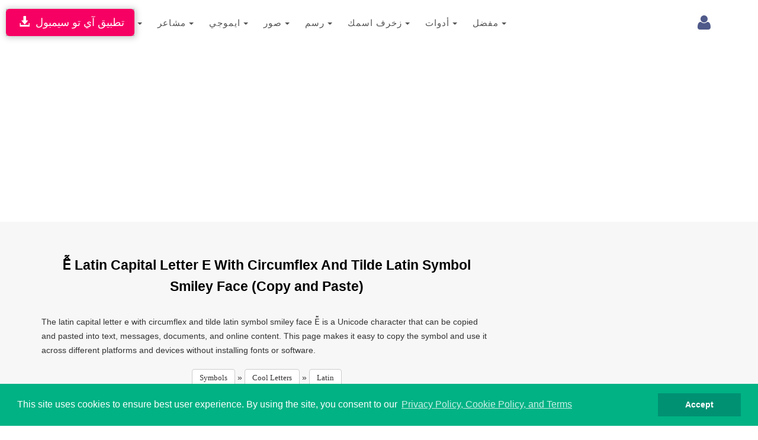

--- FILE ---
content_type: text/html; charset=utf-8
request_url: https://www.google.com/recaptcha/api2/aframe
body_size: 268
content:
<!DOCTYPE HTML><html><head><meta http-equiv="content-type" content="text/html; charset=UTF-8"></head><body><script nonce="h5s11R7YJ1mXuFdHyDO35w">/** Anti-fraud and anti-abuse applications only. See google.com/recaptcha */ try{var clients={'sodar':'https://pagead2.googlesyndication.com/pagead/sodar?'};window.addEventListener("message",function(a){try{if(a.source===window.parent){var b=JSON.parse(a.data);var c=clients[b['id']];if(c){var d=document.createElement('img');d.src=c+b['params']+'&rc='+(localStorage.getItem("rc::a")?sessionStorage.getItem("rc::b"):"");window.document.body.appendChild(d);sessionStorage.setItem("rc::e",parseInt(sessionStorage.getItem("rc::e")||0)+1);localStorage.setItem("rc::h",'1768985492765');}}}catch(b){}});window.parent.postMessage("_grecaptcha_ready", "*");}catch(b){}</script></body></html>